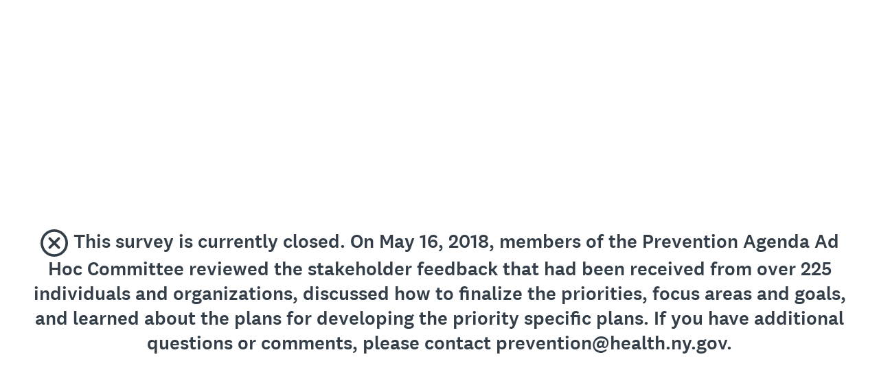

--- FILE ---
content_type: text/html; charset=utf-8
request_url: https://www.surveymonkey.com/survey-closed?sm=J0Fx2gfTkc9ckdT2z_2F_2F_2Bad28hjSq83sf_2BJ3_2BxHd19Gh7teZ6M_2FLNZBNVxhRuq5BbmMFtFTBK1u21NRRcUNA7GcJxAwZMDrE7mJhF_2B5DRg4w_3D
body_size: 4806
content:
<!DOCTYPE html><html lang="en"><head><meta charSet="utf-8"/><meta name="viewport" content="width=device-width"/><link rel="apple-touch-icon" href="/apple-touch-icon-precomposed.png"/><link rel="apple-touch-icon" sizes="57x57" href="/apple-touch-icon-57x57-precomposed.png"/><link rel="apple-touch-icon" sizes="60x60" href="/apple-touch-icon-60x60-precomposed.png"/><link rel="apple-touch-icon" sizes="72x72" href="/apple-touch-icon-72x72-precomposed.png"/><link rel="apple-touch-icon" sizes="76x76" href="/apple-touch-icon-76x76-precomposed.png"/><link rel="apple-touch-icon" sizes="114x114" href="/apple-touch-icon-114x114-precomposed.png"/><link rel="apple-touch-icon" sizes="120x120" href="/apple-touch-icon-120x120-precomposed.png"/><link rel="apple-touch-icon" sizes="144x144" href="/apple-touch-icon-144x144-precomposed.png"/><link rel="apple-touch-icon" sizes="152x152" href="/apple-touch-icon-152x152-precomposed.png"/><link rel="apple-touch-icon" sizes="180x180" href="/apple-touch-icon-180x180-precomposed.png"/><link rel="shortcut icon" href="////prod.smassets.net/assets/static/images/surveymonkey/favicon.ico"/><base target="_top" href="/"/><link rel="canonical" href="https://www.surveymonkey.com/survey-closed/"/><title>Online Survey Software: Closed Survey</title><meta name="robots" content="index, follow"/><meta name="next-head-count" content="17"/><script id="sm-config" nonce="ZjhjMmM1OGEtM2Y2OS00NjVmLTk2ODQtNmIxOWFhOGJkNGQ2" data-nscript="beforeInteractive">
              window.SMConfig = window.SMConfig || {};
              window.SMConfig.APP_SURVEYMONKEY_HOST = 'www.surveymonkey.com';
            </script><script id="fides-override" nonce="ZjhjMmM1OGEtM2Y2OS00NjVmLTk2ODQtNmIxOWFhOGJkNGQ2" type="text/javascript" charSet="UTF-8" data-nscript="beforeInteractive">
                window.fides_overrides={fides_locale: 'en'};
              </script><script id="fides-gtm-script" type="text/javascript" charSet="UTF-8" nonce="ZjhjMmM1OGEtM2Y2OS00NjVmLTk2ODQtNmIxOWFhOGJkNGQ2" data-nscript="beforeInteractive">
               // Store the original cookie setter
                  document.cookieSetter = Object.getOwnPropertyDescriptor(Document.prototype, "cookie").set;

                  var cookiesByNoticeKey = {};
                  var previousConsent = {};

                  function deleteCookie(cookieName) {
                      const paths = ["/"];
                      paths.forEach(path => {
                          // Delete the cookie by original implementation
                          document.cookieSetter(`${cookieName}=; expires=Thu, 01 Jan 1970 00:00:00 UTC; path=${path}`);
                      });
                  }

                  function updateConsentSettings() {
                      // Ensure Fides.consent exists
                      if (!Fides.consent) {
                          return;
                      }

                      // Get current cookies from document.cookie
                      const currentCookies = new Set(document.cookie.split("; ").map(cookie => cookie.split("=")[0]));

                      // Detect revoked consents (categories that were previously `	rue` but now `alse`)
                      for (const [noticeKey, wasConsented] of Object.entries(previousConsent)) {
                          if (wasConsented && !Fides.consent[noticeKey]) {
                              // Find and delete only cookies that are currently present
                              (cookiesByNoticeKey[noticeKey] || []).forEach(cookieName => {
                                if (currentCookies.has(cookieName)) {
                                  deleteCookie(cookieName);
                                }
                              });
                          }
                      }

                      // Save the latest consent state
                      previousConsent = { ...Fides.consent };
                  }

                  function isCookieAllowed(cookieName) {
                      // Ensure Fides.consent exists
                      if (!Fides.consent) {
                          return false;
                      }

                      // Headless mode: Check if all notice groups are allowed
                      if (!Fides.experience?.privacy_notices) {
                        return Object.values(Fides.consent).every(value => value === true);
                      }

                      // Check if the cookie belongs to a consented notice_key
                      for (const [noticeKey, isConsented] of Object.entries(Fides.consent)) {
                          if (isConsented && cookiesByNoticeKey[noticeKey]?.has(cookieName)) {
                            return true;
                          }
                      }

                      return false;
                  }

                  function setCookie(cookie) {
                      if (!cookie) return;

                      const cookieArr = cookie.split("=");
                      if (!cookieArr.length) return;

                      const cookieName = cookieArr[0].trim();

                      // Check consent before setting the cookie
                      if (!isCookieAllowed(cookieName)) return;

                      // Set the cookie using the original JavaScript setter
                      document.cookieSetter(cookie);
                  }

                  function enforceCookieSetter() {
                    const originalDescriptor = Object.getOwnPropertyDescriptor(Document.prototype, "cookie");
                    Object.defineProperty(document, "cookie", {
                      get: originalDescriptor.get,
                      set: setCookie,
                      configurable: originalDescriptor.configurable,
                      enumerable: originalDescriptor.enumerable,
                    });
                  }

                  function addFidesExperienceNameToBody() {
                    const experienceConfigName = Fides?.experience?.experience_config?.name;
                    if (experienceConfigName) {
                      document.body.classList.add(experienceConfigName);
                    }
                  }

                  // Listen for Fides consent updates
                  window.addEventListener("FidesUpdated", (evt) => {
                      // Update consent settings when preferences change
                      updateConsentSettings();
                  });

                  // Listen for when Fides is fully initialized
                  window.addEventListener("FidesInitialized", () => {
                    Fides.gtm();

                    if (document.readyState === "loading") {
                      window.addEventListener("DOMContentLoaded", () => {
                        addFidesExperienceNameToBody();
                      });
                    } else {
                      addFidesExperienceNameToBody();
                    }
                    // Create a mapping of cookies grouped by notice_key
                    // Headless mode does not have privacy_notices
                    if (Fides.experience?.privacy_notices) {
                        cookiesByNoticeKey = Object.fromEntries(
                            Fides.experience.privacy_notices.map(notice => [
                                notice.notice_key,
                                new Set(notice.cookies.map(cookie => cookie.name)) // Store cookies in a Set for quick lookup
                            ])
                        );
                    }

                    enforceCookieSetter();
                    updateConsentSettings();
                  });
              </script><link nonce="ZjhjMmM1OGEtM2Y2OS00NjVmLTk2ODQtNmIxOWFhOGJkNGQ2" rel="preload" href="//prod.smassets.net/assets/smweb/_next/static/css/09b8ded99e3057ee.css" as="style"/><link nonce="ZjhjMmM1OGEtM2Y2OS00NjVmLTk2ODQtNmIxOWFhOGJkNGQ2" rel="stylesheet" href="//prod.smassets.net/assets/smweb/_next/static/css/09b8ded99e3057ee.css" data-n-g=""/><link nonce="ZjhjMmM1OGEtM2Y2OS00NjVmLTk2ODQtNmIxOWFhOGJkNGQ2" rel="preload" href="//prod.smassets.net/assets/smweb/_next/static/css/e76c559cb3fb3b03.css" as="style"/><link nonce="ZjhjMmM1OGEtM2Y2OS00NjVmLTk2ODQtNmIxOWFhOGJkNGQ2" rel="stylesheet" href="//prod.smassets.net/assets/smweb/_next/static/css/e76c559cb3fb3b03.css" data-n-p=""/><link nonce="ZjhjMmM1OGEtM2Y2OS00NjVmLTk2ODQtNmIxOWFhOGJkNGQ2" rel="preload" href="//prod.smassets.net/assets/smweb/_next/static/css/2ad6da96a937a42f.css" as="style"/><link nonce="ZjhjMmM1OGEtM2Y2OS00NjVmLTk2ODQtNmIxOWFhOGJkNGQ2" rel="stylesheet" href="//prod.smassets.net/assets/smweb/_next/static/css/2ad6da96a937a42f.css" data-n-p=""/><link nonce="ZjhjMmM1OGEtM2Y2OS00NjVmLTk2ODQtNmIxOWFhOGJkNGQ2" rel="preload" href="//prod.smassets.net/assets/smweb/_next/static/css/83a24aac0474476a.css" as="style"/><link nonce="ZjhjMmM1OGEtM2Y2OS00NjVmLTk2ODQtNmIxOWFhOGJkNGQ2" rel="stylesheet" href="//prod.smassets.net/assets/smweb/_next/static/css/83a24aac0474476a.css" data-n-p=""/><noscript data-n-css="ZjhjMmM1OGEtM2Y2OS00NjVmLTk2ODQtNmIxOWFhOGJkNGQ2"></noscript><script defer="" nonce="ZjhjMmM1OGEtM2Y2OS00NjVmLTk2ODQtNmIxOWFhOGJkNGQ2" nomodule="" src="//prod.smassets.net/assets/smweb/_next/static/chunks/polyfills-42372ed130431b0a.js"></script><script src="https://www.surveymonkey.com/fides.js" data-document-language="true" type="text/javascript" charSet="UTF-8" nonce="ZjhjMmM1OGEtM2Y2OS00NjVmLTk2ODQtNmIxOWFhOGJkNGQ2" defer="" data-nscript="beforeInteractive"></script><script src="//prod.smassets.net/assets/smweb/_next/static/chunks/webpack-8d8ce96edb15acfa.js" nonce="ZjhjMmM1OGEtM2Y2OS00NjVmLTk2ODQtNmIxOWFhOGJkNGQ2" defer=""></script><script src="//prod.smassets.net/assets/smweb/_next/static/chunks/framework-5ddd597c94d4e4d0.js" nonce="ZjhjMmM1OGEtM2Y2OS00NjVmLTk2ODQtNmIxOWFhOGJkNGQ2" defer=""></script><script src="//prod.smassets.net/assets/smweb/_next/static/chunks/main-6a8e4be21cba062a.js" nonce="ZjhjMmM1OGEtM2Y2OS00NjVmLTk2ODQtNmIxOWFhOGJkNGQ2" defer=""></script><script src="//prod.smassets.net/assets/smweb/_next/static/chunks/pages/_app-1284e1ec02704532.js" nonce="ZjhjMmM1OGEtM2Y2OS00NjVmLTk2ODQtNmIxOWFhOGJkNGQ2" defer=""></script><script src="//prod.smassets.net/assets/smweb/_next/static/chunks/8174a357-8bea94dc2a5e9234.js" nonce="ZjhjMmM1OGEtM2Y2OS00NjVmLTk2ODQtNmIxOWFhOGJkNGQ2" defer=""></script><script src="//prod.smassets.net/assets/smweb/_next/static/chunks/fb27c3a1-90c34baedc482ccb.js" nonce="ZjhjMmM1OGEtM2Y2OS00NjVmLTk2ODQtNmIxOWFhOGJkNGQ2" defer=""></script><script src="//prod.smassets.net/assets/smweb/_next/static/chunks/149-01c90e32211dadd4.js" nonce="ZjhjMmM1OGEtM2Y2OS00NjVmLTk2ODQtNmIxOWFhOGJkNGQ2" defer=""></script><script src="//prod.smassets.net/assets/smweb/_next/static/chunks/354-9c594214f514339b.js" nonce="ZjhjMmM1OGEtM2Y2OS00NjVmLTk2ODQtNmIxOWFhOGJkNGQ2" defer=""></script><script src="//prod.smassets.net/assets/smweb/_next/static/chunks/587-5b6cc36277ad23e5.js" nonce="ZjhjMmM1OGEtM2Y2OS00NjVmLTk2ODQtNmIxOWFhOGJkNGQ2" defer=""></script><script src="//prod.smassets.net/assets/smweb/_next/static/chunks/29-a4c2efc663cf0273.js" nonce="ZjhjMmM1OGEtM2Y2OS00NjVmLTk2ODQtNmIxOWFhOGJkNGQ2" defer=""></script><script src="//prod.smassets.net/assets/smweb/_next/static/chunks/767-0c73d832543b3314.js" nonce="ZjhjMmM1OGEtM2Y2OS00NjVmLTk2ODQtNmIxOWFhOGJkNGQ2" defer=""></script><script src="//prod.smassets.net/assets/smweb/_next/static/chunks/684-c37ef9d99e0f55fb.js" nonce="ZjhjMmM1OGEtM2Y2OS00NjVmLTk2ODQtNmIxOWFhOGJkNGQ2" defer=""></script><script src="//prod.smassets.net/assets/smweb/_next/static/chunks/214-95c2dfc8a5a9594e.js" nonce="ZjhjMmM1OGEtM2Y2OS00NjVmLTk2ODQtNmIxOWFhOGJkNGQ2" defer=""></script><script src="//prod.smassets.net/assets/smweb/_next/static/chunks/pages/survey-closed-6b68331337f4af0f.js" nonce="ZjhjMmM1OGEtM2Y2OS00NjVmLTk2ODQtNmIxOWFhOGJkNGQ2" defer=""></script><script src="//prod.smassets.net/assets/smweb/_next/static/endpageweb-dev/_buildManifest.js" nonce="ZjhjMmM1OGEtM2Y2OS00NjVmLTk2ODQtNmIxOWFhOGJkNGQ2" defer=""></script><script src="//prod.smassets.net/assets/smweb/_next/static/endpageweb-dev/_ssgManifest.js" nonce="ZjhjMmM1OGEtM2Y2OS00NjVmLTk2ODQtNmIxOWFhOGJkNGQ2" defer=""></script><style id="jss">@font-face {
  src: url(https://cdn.smassets.net/assets/static/fonts/national2/regular.woff) format('woff');
  src: url(https://cdn.smassets.net/assets/static/fonts/national2/regular.eot#iefix) format('embedded-opentype');
  font-family: 'National 2';
  font-weight: 400;
  font-display: swap;
  src: url(https://cdn.smassets.net/assets/static/fonts/national2/regular.woff2) format('woff2');
}
@font-face {
  src: url(https://cdn.smassets.net/assets/static/fonts/national2/medium.woff) format('woff');
  src: url(https://cdn.smassets.net/assets/static/fonts/national2/medium.eot#iefix) format('embedded-opentype');
  font-family: 'National 2';
  font-weight: 500;
  font-display: swap;
  src: url(https://cdn.smassets.net/assets/static/fonts/national2/medium.woff2) format('woff2');
}
[class*='wrench'], [class*='wrench']::before, [class*='wrench']::after {
  box-sizing: border-box;
  font-family: 'National 2', National2, 'Helvetica Neue', Helvetica, Arial, 'Hiragino Sans', 'Hiragino Kaku Gothic Pro', '游ゴシック', '游ゴシック体', YuGothic, 'Yu Gothic', 'ＭＳ ゴシック', 'MS Gothic', sans-serif;
  -webkit-font-smoothing: antialiased;
}
body {
  font-size: 16px;
}
.sm-header-0-2-1 {
  top: 42vh;
  width: 100%;
  position: fixed;
  box-sizing: border-box;
}
.sm-icon-0-2-2 {
  margin-right: 0.5rem;
}
.sm-icon-0-2-2> svg {
  width: 40px;
  height: 40px;
}
.sm-boldText-0-2-3 {
  font-weight: 500;
}
body {
  font-family: 'National 2', National2, 'Helvetica Neue', Helvetica, Arial, 'Hiragino Sans', 'Hiragino Kaku Gothic Pro', '游ゴシック', '游ゴシック体', YuGothic, 'Yu Gothic', 'ＭＳ ゴシック', 'MS Gothic', sans-serif;
}</style></head><body style="margin:unset"><div id="__next"><div class="wrenchBox___74Ig wrench-p-6 sm-header-0-2-1"><section class="wrenchTypography__jfXlO wrenchTypography-align-center__QLRE_ wrenchTypography-variant-sectionTitle__KADWw wrenchTypography-color-dark__G2x2X"><span class="sm-icon-0-2-2"><svg class="wrenchIcons__A8duN" viewBox="0 0 16 16" preserveAspectRatio="xMidYMid" aria-label="Close" role="img" data-testid="NonBrandedEndpageHeader__Icon"><g><path d="M8 0a8 8 0 1 1 0 16A8 8 0 0 1 8 0zm6.5 8a6.5 6.5 0 1 0-13 0 6.5 6.5 0 0 0 13 0zm-3.318-3.182a.75.75 0 0 1 0 1.06L9.061 8l2.121 2.121a.75.75 0 0 1-1.06 1.061L8 9.061l-2.121 2.121a.75.75 0 0 1-1.061-1.06L6.939 8 4.818 5.879a.75.75 0 0 1 1.06-1.061L8 6.939l2.121-2.121a.75.75 0 0 1 1.061 0z"></path></g></svg></span><span data-testid="NonBrandedEndpageHeader__Text" class="sm-boldText-0-2-3">This survey is currently closed.  On May 16, 2018, members of the Prevention Agenda Ad Hoc Committee reviewed the stakeholder feedback that had been received from over 225 individuals and organizations, discussed how to finalize the priorities, focus areas and goals, and learned about the plans for developing the priority specific plans. If you have additional questions or comments, please contact prevention@health.ny.gov. </span></section></div></div><script id="__NEXT_DATA__" type="application/json" nonce="ZjhjMmM1OGEtM2Y2OS00NjVmLTk2ODQtNmIxOWFhOGJkNGQ2">{"props":{"pageProps":{"staticData":{"user":{"isAuthenticated":false,"id":"1","username":null,"languageId":1,"package":"1","email":"","group":null,"hipaa":null,"session":null},"client-config":{"amplitudeToken":"beb247315464a13bc86a0940b8c9bf9f","loggingAPIPath":"/endpage/api/logger","dataAnalyticsAPIPath":"/endpage/api/metrics","dataAnalyticsLogsName":"unused","dataAnalyticsLogsPath":"unused/unused","gtmId":"GTM-NGMP3BG","amplitudeForceAnonymous":false,"assetsHost":"//prod.smassets.net","assetsPath":"/assets/smweb/"},"environment":{"countryCode":"US","languageCode":"en","languageId":1,"slLanguageLocale":"en-US","ip":"3.139.240.83","subdomain":"www","domain":"surveymonkey","countryRegion":"","tld":"com"},"locale":{"isEUDC":false,"isEUSubdomain":false},"GDPR":{"isGDPRCountry":false,"hasGDPRConsent":true,"hasExplictlyDenied":false,"fidesBannerEnabled":false,"onetrustBannerEnabled":true},"pageRequestId":"mcnRkXaVasad4h_NrmANZ-rM3Sr6WtKWtM2B5ZDlUuP_YmEIBkiZMg==","recaptchaV3":{"enabled":true,"siteKey":"6LfG3rIUAAAAAB8EKgW6xnZD1DvqTwvK5Sx9y8DR","url":"https://www.recaptcha.net/recaptcha/enterprise.js","urlChina":"https://www.recaptcha.net/recaptcha/api.js","useEnterprise":true},"smParams":{"user_id":"9124777","type":"1","collectorId":"170617434","languageId":"1"},"templateType":"nonBranded"},"fetchServerSideDataSuccess":true,"collectorData":{"collector":{"id":"170617434","type":"WEBLINK","closedPage":{"closedMessage":"This survey is currently closed.  On May 16, 2018, members of the Prevention Agenda Ad Hoc Committee reviewed the stakeholder feedback that had been received from over 225 individuals and organizations, discussed how to finalize the priorities, focus areas and goals, and learned about the plans for developing the priority specific plans. If you have additional questions or comments, please contact prevention@health.ny.gov. ","isBrandingDisabled":false,"__typename":"CollectorClosedPage"},"hideBranding":false,"surveyId":"131081801","__typename":"Collector"}},"sm":{"smParams":{"user_id":"9124777","type":"1","collectorId":"170617434","languageId":"1"},"smSlug":"J0Fx2gfTkc9ckdT2z_2F_2F_2Bad28hjSq83sf_2BJ3_2BxHd19Gh7teZ6M_2FLNZBNVxhRuq5BbmMFtFTBK1u21NRRcUNA7GcJxAwZMDrE7mJhF_2B5DRg4w_3D","redirectSlug":"AhTbkwhh4sz_2BbqHv52wZ1Q_3D_3D","quizDoneUrl":null},"pageOptions":{"epTemplate":"","reqLocale":"en","slLanguageLocale":"en-US","languageCode":"en","languageId":"1","tier":"","logo":"","surveyId":null,"collectorId":"170617434","collectorKey":"","hasStandard":false,"subDomain":"www","canonical":"https://www.surveymonkey.com/mp/take-a-tour/","canonicalHostname":"https://www.surveymonkey.com","randomNumber":0.6739757381551843,"isExistingUser":false,"recipientId":null,"inEmailResponseCaptureEnabled":false,"isWhiteLabel":false,"isGovernment":true,"isNonBrandedSmParam":true,"isEmbeddedSmParam":false,"isKiosk":false,"isBasicEndpageGroup":false},"translationData":{"localeCode":"en-US","languageCode":"en"},"layout":{"variant":"SurveyMonkey","options":{"pageId":"Survey Closed","legacyWeb":"anonweb","includeHeader":false,"includeFooter":false,"includeGTM":true}},"canonical":"https://www.surveymonkey.com/mp/take-a-tour/","canonicalHostname":"https://www.surveymonkey.com","customMessage":"This survey is currently closed.  On May 16, 2018, members of the Prevention Agenda Ad Hoc Committee reviewed the stakeholder feedback that had been received from over 225 individuals and organizations, discussed how to finalize the priorities, focus areas and goals, and learned about the plans for developing the priority specific plans. If you have additional questions or comments, please contact prevention@health.ny.gov. ","pageVariant":"nonBranded","showFooter":false,"smParams":{"user_id":"9124777","type":"1","collectorId":"170617434","languageId":"1"},"rum":{"enabled":true,"cdn":{"version":"latest","integrity":""},"settings":{"app":"endpageweb","beaconUrl":"https://rum-ingest.us1.signalfx.com/v1/rum","rumAuth":"OCrwYn6e-K-2HPcOrYlKvg","environment":"prod","version":"main-20260114-20486","sampleRate":1,"debug":false,"instrumentations":{"interactions":false}}}},"__N_SSP":true},"page":"/survey-closed","query":{"sm":"J0Fx2gfTkc9ckdT2z_2F_2F_2Bad28hjSq83sf_2BJ3_2BxHd19Gh7teZ6M_2FLNZBNVxhRuq5BbmMFtFTBK1u21NRRcUNA7GcJxAwZMDrE7mJhF_2B5DRg4w_3D"},"buildId":"endpageweb-dev","assetPrefix":"//prod.smassets.net/assets/smweb","isFallback":false,"gssp":true,"scriptLoader":[]}</script></body></html>